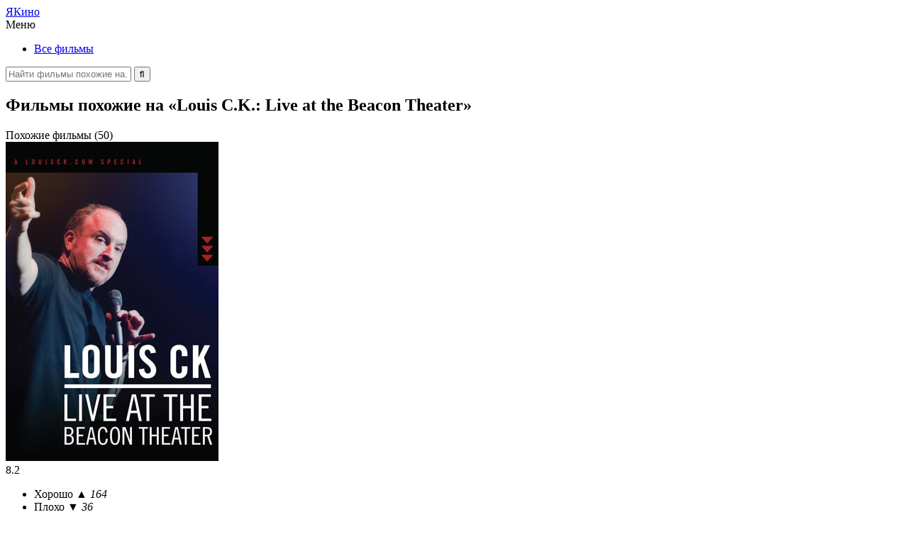

--- FILE ---
content_type: text/html; charset=UTF-8
request_url: https://yakino.ru/louis-c-k-live-at-the-beacon-theater-2011/
body_size: 8470
content:
<!DOCTYPE html><html lang="ru"><head><meta charset="UTF-8"><meta name="viewport" content="width=device-width, initial-scale=1.0"><link media="all" href="https://yakino.ru/wp-content/cache/autoptimize/css/autoptimize_38d83577de24eca2dc80de129da1a63d.css" rel="stylesheet" /><title>Louis C.K.: Live at the Beacon Theater (2011) — похожие фильмы</title><meta name="description" content="Подборка из 50 фильмов, которые похожи на «Louis C.K.: Live at the Beacon Theater». Выбери из списка интересный кинопроект с сюжетом, жанрами или актёрами, как в фильме «Louis C.K.: Live at the Beacon Theater»."><meta name="keywords" content="Louis C.K.: Live at the Beacon Theater, Louis C.K.: Live at the Beacon Theater, фильмы, похожие, наподобие, типа, подборка"><meta property="og:locale" content="ru_RU"><meta property="og:type" content="website"><meta property="og:title" content="Louis C.K.: Live at the Beacon Theater (2011) — похожие фильмы"><meta property="og:description" content="Подборка из 50 фильмов, которые похожи на «Louis C.K.: Live at the Beacon Theater». Выбери из списка интересный кинопроект с сюжетом, жанрами или актёрами, как в фильме «Louis C.K.: Live at the Beacon Theater»."><meta property="og:url" content="https://yakino.ru/louis-c-k-live-at-the-beacon-theater-2011/"><meta property="og:site_name" content="YaKino.ru"><meta property="og:image" content="https://yakino.ru/picture/louis-c-k-live-at-the-beacon-theater-2011.jpg"><meta name="twitter:card" content="summary"><meta name="twitter:title" content="Louis C.K.: Live at the Beacon Theater (2011) — похожие фильмы"><meta name="twitter:description" content="Подборка из 50 фильмов, которые похожи на «Louis C.K.: Live at the Beacon Theater». Выбери из списка интересный кинопроект с сюжетом, жанрами или актёрами, как в фильме «Louis C.K.: Live at the Beacon Theater»."><meta name="twitter:image" content="https://yakino.ru/picture/louis-c-k-live-at-the-beacon-theater-2011.jpg"><meta name="yandex-verification" content="676995232c18c51d"><meta name="google-site-verification" content="9zTGodUSFicoN50Ua3H_xi5eQS2OxSCLxnYnrvTb4mI"><link rel="canonical" href="https://yakino.ru/louis-c-k-live-at-the-beacon-theater-2011/"><link rel="shortcut icon" href="https://yakino.ru/wp-content/themes/yakino/favicon.ico"> <script src="//yastatic.net/es5-shims/0.0.2/es5-shims.min.js"></script> <script src="//yastatic.net/share2/share.js"></script> </head><body><header id="header"><div class="header_logo"> <a href="https://yakino.ru" title="На главную">Я<span>Кино</span></a></div><div class="header_wrap"><nav class="header_menu"><div> <span>Меню</span><ul><li class="i1"><a href="https://yakino.ru/genre/all/">Все фильмы</a></li></ul></div></nav><div class="header_search"><form method="get" action="/index.php"> <label> <input type="text" name="s" value="" placeholder="Найти фильмы похожие на..." autocomplete="off"> </label> <input type="submit" value="&#xf002" title="Отправить поисковый запрос"></form></div></div><div class="header_mobile"></div></header><div id="wrapper"><div id="content"><div class="content"><article class="content_movie" itemscope itemtype="https://schema.org/Movie"><div class="content_movie_title"><h1>Фильмы похожие на «Louis C.K.: Live at the Beacon Theater»</h1><div><span data-action="similar">Похожие фильмы (50)</span></div></div><div class="content_movie_metas"><div> <img src="https://yakino.ru/picture/louis-c-k-live-at-the-beacon-theater-2011.jpg" alt="Louis C.K.: Live at the Beacon Theater" title="Обложка фильма" itemprop="image"><div class="metas_rating" itemprop="aggregateRating" itemscope itemtype="http://schema.org/AggregateRating"><meta itemprop="worstRating" content="1"><meta itemprop="bestRating" content="10"><div title="Рейтинг фильма"> <span style="width: 82%;" itemprop="ratingValue">8.2</span></div><ul><li data-votes="yes" title="Советую посмотреть"><span>Хорошо <i>&#9650; 164</i></span></li><li data-votes="no" title="Не рекомендую"><span>Плохо <i>&#9660; 36</i></span></li></ul></div><div class="metas_datas"><ul><li class="i1">Премьера <span>10 декабря 2011</span></li><li class="i2">Язык <span>Английский</span></li><li class="i3">Время <span>01:02 / 62 мин</span></li><li class="i5">Бюджет <span>250 000 $</span></li><li class="i5">Сборы <span>1 000 000 $</span></li></ul></div></div></div><div class="content_movie_entry"><section><h2 itemprop="name">Louis C.K.: Live at the Beacon Theater</h2> <i>2011, Louis C.K.: Live at the Beacon Theater</i><p itemprop="description">Записано 10 ноября 2011 года как часть Нью-Йоркского комедийного фестиваля и доступно только для покупки онлайн, Louis C.K. В продолжение своего концертного фильма 2010 года «Веселый» публикуется новый материал, проницательно наблюдаемый и периодически оскверняющий материал. Он начинает с того, что делает свое собственное объявление «пожалуйста, выключите свой мобильный телефон», а также предупреждение не отправлять текст или твит во время шоу: «Просто живи своей жизнью», - спрашивает он. Говорит ли он об уникальном способе сдать прокатный автомобиль в аэропорту или рассказывает, почему мужчина в возрасте 40 лет не должен курить наркотики, это потрясающий, гуманный, доведенный до безумия крайний случай.</p><p>Жанры: <a href="https://yakino.ru/genre/all/comedy/" itemprop="genre">Комедия</a></p><h2>Смотреть трейлер онлайн</h2><div class="entry_trailer"> <iframe src="https://www.youtube.com/embed/FzHzlMneaeQ" allowfullscreen itemprop="video"></iframe></div><div class="entry_keywords"><ul class="dragscroll"><li><a href="https://yakino.ru/topic/komediya/"><span>Комедия</span></a></li></ul></div></section><div class="ya-share2" data-services="vkontakte,facebook,odnoklassniki,moimir,twitter,telegram" data-counter=""></div></div><div class="content_movie_people"><div><nav> <b>Актёры</b><ul><li><a href="https://yakino.ru/actor/lui-k-k/"><span>Луи К.К.</span></a></li></ul> <b>Режиссёры</b><ul><li><a href="https://yakino.ru/director/lui-k-k/"><span>Луи К.К.</span></a></li></ul></nav><nav> <b>Операторы</b><ul><li><a href="https://yakino.ru/operator/pol-kestner/"><span>Пол Кестнер</span></a></li></ul></nav></div></div></article></div><div class="content"><div class="content_similar"><article class="content_similar_title" itemscope itemtype="https://schema.org/Article"><h2 itemprop="name">Похожие фильмы</h2><p itemprop="description">Подборка включает 50 фильмов похожие на «Louis C.K.: Live at the Beacon Theater», которые упорядочены по степени похожести, составленной на основании множества критериев. Список содержит только самые интересные и подходящие кинофильмы, а их сюжет основан на схожих темах. Кроме того, в данной подборке можно найти кинопроекты с участием знаменитых актёров. Многие фильмы типа «Louis C.K.: Live at the Beacon Theater» сняты в жанрах комедия и вышли на экраны до 2011 года. Некоторые были выпущены позже, а в качестве оригинального языка используется английский.</p></article><div class="content_similar_block"><div class="content_similar_movie"><div class="movie_order">01</div><figure><img src="https://yakino.ru/wp-content/cache/thumb/83/91abf112206bb83_103x154.jpg" alt="Луи К.К .: Боже мой"></figure><div class="movie_rates"><div title="Степень похожести ~ 90%"><span style="width: 90%">90 %</span></div><ul><li> <span>Жанры</span> <small>1</small></li><li> <span>Сюжет</span> <small>1</small></li><li> <span>Актёры</span> <small>1</small></li><li> <span>Съёмка</span> <small>1</small></li></ul></div><div class="movie_entry"> <b><a href="https://yakino.ru/louis-c-k-oh-my-god-2013/">Луи К.К .: Боже мой (2013)</a></b> <i>Комедия</i> <span>8.1</span> <small data-remodal-target="movie" data-video="KEtAfAa67TY">Смотреть трейлер</small></div></div><div class="content_similar_movie"><div class="movie_order">02</div><figure><img src="https://yakino.ru/wp-content/cache/thumb/78/4c8dc5a579aaa78_103x154.jpg" alt="Луис С.К.: Потрёпанный"></figure><div class="movie_rates"><div title="Степень похожести ~ 90%"><span style="width: 90%">90 %</span></div><ul><li> <span>Жанры</span> <small>1</small></li><li> <span>Сюжет</span> <small>1</small></li><li> <span>Актёры</span> <small>1</small></li><li> <span>Съёмка</span> <small>1</small></li></ul></div><div class="movie_entry"> <b><a href="https://yakino.ru/louis-c-k-chewed-up-2008/">Луис С.К.: Потрёпанный (2008)</a></b> <i>Комедия</i> <span>8.4</span></div></div><div class="content_similar_movie"><div class="movie_order">03</div><figure><img src="https://yakino.ru/wp-content/cache/thumb/d9/a086c8735677ad9_103x154.jpg" alt="Луи С.К.: Вживую в Comedy Store"></figure><div class="movie_rates"><div title="Степень похожести ~ 90%"><span style="width: 90%">90 %</span></div><ul><li> <span>Жанры</span> <small>1</small></li><li> <span>Сюжет</span> <small>1</small></li><li> <span>Актёры</span> <small>1</small></li><li> <span>Съёмка</span> <small>1</small></li></ul></div><div class="movie_entry"> <b><a href="https://yakino.ru/louis-c-k-live-at-the-comedy-store-2015/">Луи С.К.: Вживую в Comedy Store (2015)</a></b> <i>Документальный, Комедия</i> <span>7.8</span> <small data-remodal-target="movie" data-video="2Lcng7xgOzE">Смотреть трейлер</small></div></div><div class="content_similar_movie"><div class="movie_order">04</div><figure><img src="https://yakino.ru/wp-content/cache/thumb/c8/ed6ba18b4ad79c8_103x154.jpg" alt="Луис С.К.: Уморительный"></figure><div class="movie_rates"><div title="Степень похожести ~ 90%"><span style="width: 90%">90 %</span></div><ul><li> <span>Жанры</span> <small>1</small></li><li> <span>Сюжет</span> <small>1</small></li><li> <span>Актёры</span> <small>1</small></li><li> <span>Съёмка</span> <small>1</small></li></ul></div><div class="movie_entry"> <b><a href="https://yakino.ru/louis-c-k-hilarious-2010/">Луис С.К.: Уморительный (2010)</a></b> <i>Комедия</i> <span>8.3</span> <small data-remodal-target="movie" data-video="PB2Wjz5LBnY">Смотреть трейлер</small></div></div><div class="content_similar_movie"><div class="movie_order">05</div><figure><img src="https://yakino.ru/wp-content/cache/thumb/8d/4124a1e52601b8d_103x154.jpg" alt="Луи К.К. 2017"></figure><div class="movie_rates"><div title="Степень похожести ~ 90%"><span style="width: 90%">90 %</span></div><ul><li> <span>Жанры</span> <small>1</small></li><li> <span>Сюжет</span> <small>1</small></li><li> <span>Актёры</span> <small>1</small></li><li> <span>Съёмка</span> <small>1</small></li></ul></div><div class="movie_entry"> <b><a href="https://yakino.ru/louis-c-k-2017-2017/">Луи К.К. 2017 (2017)</a></b> <i>Комедия</i> <span>7.5</span> <small data-remodal-target="movie" data-video="d1Fe3mInaTI">Смотреть трейлер</small></div></div><div class="content_similar_movie"><div class="movie_order">06</div><figure><img src="https://yakino.ru/wp-content/cache/thumb/40/92d4d408ddafa40_103x154.jpg" alt="Я люблю тебя, папочка"></figure><div class="movie_rates"><div title="Степень похожести ~ 68%"><span style="width: 68%">68 %</span></div><ul><li> <span>Жанры</span> <small>1</small></li><li> <span>Сюжет</span> <small>0</small></li><li> <span>Актёры</span> <small>1</small></li><li> <span>Съёмка</span> <small>1</small></li></ul></div><div class="movie_entry"> <b><a href="https://yakino.ru/i-love-you-daddy-2017/">Я люблю тебя, папочка (2017)</a></b> <i>Драма, Комедия</i> <span>6.3</span> <small data-remodal-target="movie" data-video="3-ymMZaGkH0">Смотреть трейлер</small></div></div><div class="content_similar_movie"><div class="movie_order">07</div><figure><img src="https://yakino.ru/wp-content/cache/thumb/84/87dfc3c754c2384_103x154.jpg" alt="Pootie Tang"></figure><div class="movie_rates"><div title="Степень похожести ~ 56%"><span style="width: 56%">56 %</span></div><ul><li> <span>Жанры</span> <small>1</small></li><li> <span>Сюжет</span> <small>0</small></li><li> <span>Актёры</span> <small>0</small></li><li> <span>Съёмка</span> <small>1</small></li></ul></div><div class="movie_entry"> <b><a href="https://yakino.ru/pootie-tang-2001/">Pootie Tang (2001)</a></b> <i>Боевик, Комедия</i> <span>5.4</span> <small data-remodal-target="movie" data-video="dpV2ULCb6WU">Смотреть трейлер</small></div></div><div class="content_similar_movie"><div class="movie_order">08</div><figure><img src="https://yakino.ru/wp-content/cache/thumb/4c/41e3759633b6b4c_103x154.jpg" alt="Али Вонг: Так себе жена"></figure><div class="movie_rates"><div title="Степень похожести ~ 51%"><span style="width: 51%">51 %</span></div><ul><li> <span>Жанры</span> <small>1</small></li><li> <span>Сюжет</span> <small>1</small></li><li> <span>Актёры</span> <small>0</small></li><li> <span>Съёмка</span> <small>0</small></li></ul></div><div class="movie_entry"> <b><a href="https://yakino.ru/ali-wong-hard-knock-wife-2018/">Али Вонг: Так себе жена (2018)</a></b> <i>Комедия</i> <span>6.9</span> <small data-remodal-target="movie" data-video="6bB_XlzERp4">Смотреть трейлер</small></div></div><div class="content_similar_movie"><div class="movie_order">09</div><figure><img src="https://yakino.ru/wp-content/cache/thumb/a8/89a00e9de4c44a8_103x154.jpg" alt="А вот и мистер Джордан"></figure><div class="movie_rates"><div title="Степень похожести ~ 51%"><span style="width: 51%">51 %</span></div><ul><li> <span>Жанры</span> <small>1</small></li><li> <span>Сюжет</span> <small>1</small></li><li> <span>Актёры</span> <small>0</small></li><li> <span>Съёмка</span> <small>0</small></li></ul></div><div class="movie_entry"> <b><a href="https://yakino.ru/here-comes-mr-jordan-1941/">А вот и мистер Джордан (1941)</a></b> <i>Комедия, Мелодрама, Фэнтези</i> <span>7.4</span> <small data-remodal-target="movie" data-video="N1LCj1Qkzak">Смотреть трейлер</small></div></div><div class="content_similar_movie"><div class="movie_order">10</div><figure><img src="https://yakino.ru/wp-content/cache/thumb/79/0ac9143f52a7479_103x154.jpg" alt="Эдди Иззард: Неповторимый"></figure><div class="movie_rates"><div title="Степень похожести ~ 51%"><span style="width: 51%">51 %</span></div><ul><li> <span>Жанры</span> <small>1</small></li><li> <span>Сюжет</span> <small>1</small></li><li> <span>Актёры</span> <small>0</small></li><li> <span>Съёмка</span> <small>0</small></li></ul></div><div class="movie_entry"> <b><a href="https://yakino.ru/eddie-izzard-unrepeatable-1994/">Эдди Иззард: Неповторимый (1994)</a></b> <i>Комедия</i> <span>7.7</span></div></div><div class="content_similar_movie"><div class="movie_order">11</div><figure><img src="https://yakino.ru/wp-content/cache/thumb/5a/ff230f17b304d5a_103x154.jpg" alt="Сара Сильверман: Иисус волшебен"></figure><div class="movie_rates"><div title="Степень похожести ~ 51%"><span style="width: 51%">51 %</span></div><ul><li> <span>Жанры</span> <small>1</small></li><li> <span>Сюжет</span> <small>1</small></li><li> <span>Актёры</span> <small>0</small></li><li> <span>Съёмка</span> <small>0</small></li></ul></div><div class="movie_entry"> <b><a href="https://yakino.ru/sarah-silverman-jesus-is-magic-2005/">Сара Сильверман: Иисус волшебен (2005)</a></b> <i>Комедия</i> <span>6.9</span></div></div><div class="content_similar_movie"><div class="movie_order">12</div><figure><img src="https://yakino.ru/wp-content/cache/thumb/d2/87793cb38d04dd2_103x154.jpg" alt="Грег Дэвис: Ты великолепный зверь"></figure><div class="movie_rates"><div title="Степень похожести ~ 51%"><span style="width: 51%">51 %</span></div><ul><li> <span>Жанры</span> <small>1</small></li><li> <span>Сюжет</span> <small>1</small></li><li> <span>Актёры</span> <small>0</small></li><li> <span>Съёмка</span> <small>0</small></li></ul></div><div class="movie_entry"> <b><a href="https://yakino.ru/greg-davies-you-magnificent-beast-2018/">Грег Дэвис: Ты великолепный зверь (2018)</a></b> <i>Комедия</i> <span>7.6</span></div></div><div class="content_similar_movie"><div class="movie_order">13</div><figure><img src="https://yakino.ru/wp-content/cache/thumb/22/b6cffba83a12022_103x154.jpg" alt="Джефф Данхэм: Особый рождественский особенный подарок Джеффа Данхэма"></figure><div class="movie_rates"><div title="Степень похожести ~ 51%"><span style="width: 51%">51 %</span></div><ul><li> <span>Жанры</span> <small>1</small></li><li> <span>Сюжет</span> <small>1</small></li><li> <span>Актёры</span> <small>0</small></li><li> <span>Съёмка</span> <small>0</small></li></ul></div><div class="movie_entry"> <b><a href="https://yakino.ru/jeff-dunham-jeff-dunhams-very-special-christmas-special-2008/">Джефф Данхэм: Особый рождественский особенный подарок Джеффа Данхэма (2008)</a></b> <i>Комедия</i> <span>7.4</span></div></div><div class="content_similar_movie"><div class="movie_order">14</div><figure><img src="https://yakino.ru/wp-content/cache/thumb/66/c49f38c386bdf66_103x154.jpg" alt="Дэйв Шаппель: Эпоха Спина"></figure><div class="movie_rates"><div title="Степень похожести ~ 51%"><span style="width: 51%">51 %</span></div><ul><li> <span>Жанры</span> <small>1</small></li><li> <span>Сюжет</span> <small>1</small></li><li> <span>Актёры</span> <small>0</small></li><li> <span>Съёмка</span> <small>0</small></li></ul></div><div class="movie_entry"> <b><a href="https://yakino.ru/dave-chappelle-the-age-of-spin-2017/">Дэйв Шаппель: Эпоха Спина (2017)</a></b> <i>Комедия</i> <span>8.4</span> <small data-remodal-target="movie" data-video="0TRqE7rmi3g">Смотреть трейлер</small></div></div><div class="content_similar_movie"><div class="movie_order">15</div><figure><img src="https://yakino.ru/wp-content/cache/thumb/f6/bb5cf68115e04f6_103x154.jpg" alt="Билл Берр: Мне жаль, что ты так чувствуешь"></figure><div class="movie_rates"><div title="Степень похожести ~ 51%"><span style="width: 51%">51 %</span></div><ul><li> <span>Жанры</span> <small>1</small></li><li> <span>Сюжет</span> <small>1</small></li><li> <span>Актёры</span> <small>0</small></li><li> <span>Съёмка</span> <small>0</small></li></ul></div><div class="movie_entry"> <b><a href="https://yakino.ru/bill-burr-im-sorry-you-feel-that-way-2014/">Билл Берр: Мне жаль, что ты так чувствуешь (2014)</a></b> <i>Комедия</i> <span>8.3</span> <small data-remodal-target="movie" data-video="eGC1cUyYXHo">Смотреть трейлер</small></div></div><div class="content_similar_movie"><div class="movie_order">16</div><figure><img src="https://yakino.ru/wp-content/cache/thumb/f9/939ece40e7b2bf9_103x154.jpg" alt="Дэйв Шаппель: Откровение птиц"></figure><div class="movie_rates"><div title="Степень похожести ~ 51%"><span style="width: 51%">51 %</span></div><ul><li> <span>Жанры</span> <small>1</small></li><li> <span>Сюжет</span> <small>1</small></li><li> <span>Актёры</span> <small>0</small></li><li> <span>Съёмка</span> <small>0</small></li></ul></div><div class="movie_entry"> <b><a href="https://yakino.ru/dave-chappelle-the-bird-revelation-2017/">Дэйв Шаппель: Откровение птиц (2017)</a></b> <i>Комедия</i> <span>8.2</span> <small data-remodal-target="movie" data-video="r6TlioPZElk">Смотреть трейлер</small></div></div><div class="content_similar_movie"><div class="movie_order">17</div><figure><img src="https://yakino.ru/wp-content/cache/thumb/d7/952916ca84417d7_103x154.jpg" alt="Кевин Харт: Дайте объяснить"></figure><div class="movie_rates"><div title="Степень похожести ~ 51%"><span style="width: 51%">51 %</span></div><ul><li> <span>Жанры</span> <small>1</small></li><li> <span>Сюжет</span> <small>1</small></li><li> <span>Актёры</span> <small>0</small></li><li> <span>Съёмка</span> <small>0</small></li></ul></div><div class="movie_entry"> <b><a href="https://yakino.ru/kevin-hart-let-me-explain-2013/">Кевин Харт: Дайте объяснить (2013)</a></b> <i>Документальный, Комедия</i> <span>7.3</span> <small data-remodal-target="movie" data-video="uX0N972soEg">Смотреть трейлер</small></div></div><div class="content_similar_movie"><div class="movie_order">18</div><figure><img src="https://yakino.ru/wp-content/cache/thumb/66/cf3ab6683ca1966_103x154.jpg" alt="Невеста Бадринатха"></figure><div class="movie_rates"><div title="Степень похожести ~ 51%"><span style="width: 51%">51 %</span></div><ul><li> <span>Жанры</span> <small>1</small></li><li> <span>Сюжет</span> <small>1</small></li><li> <span>Актёры</span> <small>0</small></li><li> <span>Съёмка</span> <small>0</small></li></ul></div><div class="movie_entry"> <b><a href="https://yakino.ru/badrinath-ki-dulhania-2017/">Невеста Бадринатха (2017)</a></b> <i>Драма, Комедия, Мелодрама</i> <span>7.0</span> <small data-remodal-target="movie" data-video="ztX-iGlZ_Ug">Смотреть трейлер</small></div></div><div class="content_similar_movie"><div class="movie_order">19</div><figure><img src="https://yakino.ru/wp-content/cache/thumb/f1/789560e17dbd6f1_103x154.jpg" alt="Майк Бирбиглия: Парень моей девушки"></figure><div class="movie_rates"><div title="Степень похожести ~ 51%"><span style="width: 51%">51 %</span></div><ul><li> <span>Жанры</span> <small>1</small></li><li> <span>Сюжет</span> <small>1</small></li><li> <span>Актёры</span> <small>0</small></li><li> <span>Съёмка</span> <small>0</small></li></ul></div><div class="movie_entry"> <b><a href="https://yakino.ru/mike-birbiglia-my-girlfriends-boyfriend-2013/">Майк Бирбиглия: Парень моей девушки (2013)</a></b> <i>Драма, Комедия</i> <span>8.0</span></div></div><div class="content_similar_movie"><div class="movie_order">20</div><figure><img src="https://yakino.ru/wp-content/cache/thumb/0f/74689691fd3bf0f_103x154.jpg" alt="Крис Рок: убить посланника"></figure><div class="movie_rates"><div title="Степень похожести ~ 51%"><span style="width: 51%">51 %</span></div><ul><li> <span>Жанры</span> <small>1</small></li><li> <span>Сюжет</span> <small>1</small></li><li> <span>Актёры</span> <small>0</small></li><li> <span>Съёмка</span> <small>0</small></li></ul></div><div class="movie_entry"> <b><a href="https://yakino.ru/chris-rock-kill-the-messenger-2008/">Крис Рок: убить посланника (2008)</a></b> <i>Комедия, Телешоу</i> <span>8.0</span> <small data-remodal-target="movie" data-video="Doc0H6mZlUI">Смотреть трейлер</small></div></div><div class="content_similar_movie"><div class="movie_order">21</div><figure><img src="https://yakino.ru/wp-content/cache/thumb/02/7cde000b0c59902_103x154.jpg" alt="Эллен ДеДженерес: Уважаемая"></figure><div class="movie_rates"><div title="Степень похожести ~ 51%"><span style="width: 51%">51 %</span></div><ul><li> <span>Жанры</span> <small>1</small></li><li> <span>Сюжет</span> <small>1</small></li><li> <span>Актёры</span> <small>0</small></li><li> <span>Съёмка</span> <small>0</small></li></ul></div><div class="movie_entry"> <b><a href="https://yakino.ru/ellen-degeneres-relatable-2018/">Эллен ДеДженерес: Уважаемая (2018)</a></b> <i>Комедия</i> <span>7.5</span> <small data-remodal-target="movie" data-video="bWJvNd9JMlU">Смотреть трейлер</small></div></div><div class="content_similar_movie"><div class="movie_order">22</div><figure><img src="https://yakino.ru/wp-content/cache/thumb/a4/e937aa732e712a4_103x154.jpg" alt="Джим Джеффрис: Голый"></figure><div class="movie_rates"><div title="Степень похожести ~ 51%"><span style="width: 51%">51 %</span></div><ul><li> <span>Жанры</span> <small>1</small></li><li> <span>Сюжет</span> <small>1</small></li><li> <span>Актёры</span> <small>0</small></li><li> <span>Съёмка</span> <small>0</small></li></ul></div><div class="movie_entry"> <b><a href="https://yakino.ru/jim-jefferies-bare-2014/">Джим Джеффрис: Голый (2014)</a></b> <i>Комедия</i> <span>8.1</span> <small data-remodal-target="movie" data-video="o_lM68xXLvo">Смотреть трейлер</small></div></div><div class="content_similar_movie"><div class="movie_order">23</div><figure><img src="https://yakino.ru/wp-content/cache/thumb/cb/f15c411c33e89cb_103x154.jpg" alt="Дэйв Шаппель: Убей их нежно"></figure><div class="movie_rates"><div title="Степень похожести ~ 51%"><span style="width: 51%">51 %</span></div><ul><li> <span>Жанры</span> <small>1</small></li><li> <span>Сюжет</span> <small>1</small></li><li> <span>Актёры</span> <small>0</small></li><li> <span>Съёмка</span> <small>0</small></li></ul></div><div class="movie_entry"> <b><a href="https://yakino.ru/dave-chappelle-killin-them-softly-2000/">Дэйв Шаппель: Убей их нежно (2000)</a></b> <i>Документальный, Комедия</i> <span>8.9</span></div></div><div class="content_similar_movie"><div class="movie_order">24</div><figure><img src="https://yakino.ru/wp-content/cache/thumb/22/c55ab2ee7c16322_103x154.jpg" alt="Малати ди Сессо"></figure><div class="movie_rates"><div title="Степень похожести ~ 51%"><span style="width: 51%">51 %</span></div><ul><li> <span>Жанры</span> <small>1</small></li><li> <span>Сюжет</span> <small>1</small></li><li> <span>Актёры</span> <small>0</small></li><li> <span>Съёмка</span> <small>0</small></li></ul></div><div class="movie_entry"> <b><a href="https://yakino.ru/malati-di-sesso-2018/">Малати ди Сессо (2018)</a></b> <i>Комедия</i> <span>4.8</span></div></div><div class="content_similar_movie"><div class="movie_order">25</div><figure><img src="https://yakino.ru/wp-content/cache/thumb/de/cb4c687ae2203de_103x154.jpg" alt="Отвали!"></figure><div class="movie_rates"><div title="Степень похожести ~ 51%"><span style="width: 51%">51 %</span></div><ul><li> <span>Жанры</span> <small>1</small></li><li> <span>Сюжет</span> <small>1</small></li><li> <span>Актёры</span> <small>0</small></li><li> <span>Съёмка</span> <small>0</small></li></ul></div><div class="movie_entry"> <b><a href="https://yakino.ru/cops-robbersons-1994/">Отвали! (1994)</a></b> <i>Комедия, Криминал, Семейный, Триллер</i> <span>5.6</span> <small data-remodal-target="movie" data-video="WtEYTu8vxoA">Смотреть трейлер</small></div></div><div class="content_similar_movie"><div class="movie_order">26</div><figure><img src="https://yakino.ru/wp-content/cache/thumb/07/a962d4cb7b80907_103x154.jpg" alt="Джефф Данхэм: Искра Безумия"></figure><div class="movie_rates"><div title="Степень похожести ~ 51%"><span style="width: 51%">51 %</span></div><ul><li> <span>Жанры</span> <small>1</small></li><li> <span>Сюжет</span> <small>1</small></li><li> <span>Актёры</span> <small>0</small></li><li> <span>Съёмка</span> <small>0</small></li></ul></div><div class="movie_entry"> <b><a href="https://yakino.ru/jeff-dunham-spark-of-insanity-2007/">Джефф Данхэм: Искра Безумия (2007)</a></b> <i>Комедия</i> <span>6.8</span></div></div><div class="content_similar_movie"><div class="movie_order">27</div><figure><img src="https://yakino.ru/wp-content/cache/thumb/1b/76945d9dc9d071b_103x154.jpg" alt="Билл Берр: Вы, люди, все одинаковы"></figure><div class="movie_rates"><div title="Степень похожести ~ 51%"><span style="width: 51%">51 %</span></div><ul><li> <span>Жанры</span> <small>1</small></li><li> <span>Сюжет</span> <small>1</small></li><li> <span>Актёры</span> <small>0</small></li><li> <span>Съёмка</span> <small>0</small></li></ul></div><div class="movie_entry"> <b><a href="https://yakino.ru/bill-burr-you-people-are-all-the-same-2012/">Билл Берр: Вы, люди, все одинаковы (2012)</a></b> <i>Комедия</i> <span>8.4</span></div></div><div class="content_similar_movie"><div class="movie_order">28</div><figure><img src="https://yakino.ru/wp-content/cache/thumb/86/aaad2447453ef86_103x154.jpg" alt="Джон Мулэйни: Превосходный ребёнок в Радио-сити"></figure><div class="movie_rates"><div title="Степень похожести ~ 51%"><span style="width: 51%">51 %</span></div><ul><li> <span>Жанры</span> <small>1</small></li><li> <span>Сюжет</span> <small>1</small></li><li> <span>Актёры</span> <small>0</small></li><li> <span>Съёмка</span> <small>0</small></li></ul></div><div class="movie_entry"> <b><a href="https://yakino.ru/john-mulaney-kid-gorgeous-at-radio-city-2018/">Джон Мулэйни: Превосходный ребёнок в Радио-сити (2018)</a></b> <i>Комедия</i> <span>8.5</span></div></div><div class="content_similar_movie"><div class="movie_order">29</div><figure><img src="https://yakino.ru/wp-content/cache/thumb/85/a43f57648429685_103x154.jpg" alt="Сет Роген Веселье для Милосердия"></figure><div class="movie_rates"><div title="Степень похожести ~ 51%"><span style="width: 51%">51 %</span></div><ul><li> <span>Жанры</span> <small>1</small></li><li> <span>Сюжет</span> <small>1</small></li><li> <span>Актёры</span> <small>0</small></li><li> <span>Съёмка</span> <small>0</small></li></ul></div><div class="movie_entry"> <b><a href="https://yakino.ru/seth-rogens-hilarity-for-charity-2018/">Сет Роген Веселье для Милосердия (2018)</a></b> <i>Комедия</i> <span>5.5</span> <small data-remodal-target="movie" data-video="idu_LCBxjQo">Смотреть трейлер</small></div></div><div class="content_similar_movie"><div class="movie_order">30</div><figure><img src="https://yakino.ru/wp-content/cache/thumb/f8/064d4a47896c1f8_103x154.jpg" alt="Эдди Мёрфи. Околесица"></figure><div class="movie_rates"><div title="Степень похожести ~ 51%"><span style="width: 51%">51 %</span></div><ul><li> <span>Жанры</span> <small>1</small></li><li> <span>Сюжет</span> <small>1</small></li><li> <span>Актёры</span> <small>0</small></li><li> <span>Съёмка</span> <small>0</small></li></ul></div><div class="movie_entry"> <b><a href="https://yakino.ru/eddie-murphy-delirious-1983/">Эдди Мёрфи. Околесица (1983)</a></b> <i>Комедия</i> <span>8.2</span> <small data-remodal-target="movie" data-video="XhHgYnAZGpI">Смотреть трейлер</small></div></div><div class="content_similar_movie"><div class="movie_order">31</div><figure><img src="https://yakino.ru/wp-content/cache/thumb/97/069fac995beac97_103x154.jpg" alt="Паттон Освальт: Говоря за хлопки"></figure><div class="movie_rates"><div title="Степень похожести ~ 51%"><span style="width: 51%">51 %</span></div><ul><li> <span>Жанры</span> <small>1</small></li><li> <span>Сюжет</span> <small>1</small></li><li> <span>Актёры</span> <small>0</small></li><li> <span>Съёмка</span> <small>0</small></li></ul></div><div class="movie_entry"> <b><a href="https://yakino.ru/patton-oswalt-talking-for-clapping-2016/">Паттон Освальт: Говоря за хлопки (2016)</a></b> <i>Комедия</i> <span>7.2</span> <small data-remodal-target="movie" data-video="Fl1NRju93Qs">Смотреть трейлер</small></div></div><div class="content_similar_movie"><div class="movie_order">32</div><figure><img src="https://yakino.ru/wp-content/cache/thumb/50/728d2d719f55a50_103x154.jpg" alt="Света нет, но счётчик крутится"></figure><div class="movie_rates"><div title="Степень похожести ~ 51%"><span style="width: 51%">51 %</span></div><ul><li> <span>Жанры</span> <small>1</small></li><li> <span>Сюжет</span> <small>1</small></li><li> <span>Актёры</span> <small>0</small></li><li> <span>Съёмка</span> <small>0</small></li></ul></div><div class="movie_entry"> <b><a href="https://yakino.ru/batti-gul-meter-chalu-2018/">Света нет, но счётчик крутится (2018)</a></b> <i>Драма, Комедия</i> <span>5.6</span> <small data-remodal-target="movie" data-video="BoLTSoVPzQ0">Смотреть трейлер</small></div></div><div class="content_similar_movie"><div class="movie_order">33</div><figure><img src="https://yakino.ru/wp-content/cache/thumb/13/6d473a32ede3113_103x154.jpg" alt="Джим Джефферис: Клянусь Богом"></figure><div class="movie_rates"><div title="Степень похожести ~ 51%"><span style="width: 51%">51 %</span></div><ul><li> <span>Жанры</span> <small>1</small></li><li> <span>Сюжет</span> <small>1</small></li><li> <span>Актёры</span> <small>0</small></li><li> <span>Съёмка</span> <small>0</small></li></ul></div><div class="movie_entry"> <b><a href="https://yakino.ru/jim-jefferies-i-swear-to-god-2009/">Джим Джефферис: Клянусь Богом (2009)</a></b> <i>Комедия</i> <span>7.6</span></div></div><div class="content_similar_movie"><div class="movie_order">34</div><figure><img src="https://yakino.ru/wp-content/cache/thumb/70/b298d9beb1a7c70_103x154.jpg" alt="Саймон Амстелл: онемел — живи на BBC"></figure><div class="movie_rates"><div title="Степень похожести ~ 51%"><span style="width: 51%">51 %</span></div><ul><li> <span>Жанры</span> <small>1</small></li><li> <span>Сюжет</span> <small>1</small></li><li> <span>Актёры</span> <small>0</small></li><li> <span>Съёмка</span> <small>0</small></li></ul></div><div class="movie_entry"> <b><a href="https://yakino.ru/simon-amstell-numb-live-at-the-bbc-2012/">Саймон Амстелл: онемел — живи на BBC (2012)</a></b> <i>Комедия</i> <span>7.3</span></div></div><div class="content_similar_movie"><div class="movie_order">35</div><figure><img src="https://yakino.ru/wp-content/cache/thumb/a3/3d00ff8f2867ba3_103x154.jpg" alt="Джим Джефферис: Так и живём"></figure><div class="movie_rates"><div title="Степень похожести ~ 51%"><span style="width: 51%">51 %</span></div><ul><li> <span>Жанры</span> <small>1</small></li><li> <span>Сюжет</span> <small>1</small></li><li> <span>Актёры</span> <small>0</small></li><li> <span>Съёмка</span> <small>0</small></li></ul></div><div class="movie_entry"> <b><a href="https://yakino.ru/jim-jefferies-this-is-me-now-2018/">Джим Джефферис: Так и живём (2018)</a></b> <i>Комедия</i> <span>7.4</span> <small data-remodal-target="movie" data-video="pwLZSyIRuAc">Смотреть трейлер</small></div></div><div class="content_similar_movie"><div class="movie_order">36</div><figure><img src="https://yakino.ru/wp-content/cache/thumb/74/7a55eea92fa6a74_103x154.jpg" alt="Пунт Ведро"></figure><div class="movie_rates"><div title="Степень похожести ~ 51%"><span style="width: 51%">51 %</span></div><ul><li> <span>Жанры</span> <small>1</small></li><li> <span>Сюжет</span> <small>1</small></li><li> <span>Актёры</span> <small>0</small></li><li> <span>Съёмка</span> <small>0</small></li></ul></div><div class="movie_entry"> <b><a href="https://yakino.ru/punt-the-bucket-2019/">Пунт Ведро (2019)</a></b> <i>Драма, Комедия</i> <span>4.0</span></div></div><div class="content_similar_movie"><div class="movie_order">37</div><figure><img src="https://yakino.ru/wp-content/cache/thumb/d6/40ed8823f485cd6_103x154.jpg" alt="Ханна Гэдсби: Нанэтт"></figure><div class="movie_rates"><div title="Степень похожести ~ 51%"><span style="width: 51%">51 %</span></div><ul><li> <span>Жанры</span> <small>1</small></li><li> <span>Сюжет</span> <small>1</small></li><li> <span>Актёры</span> <small>0</small></li><li> <span>Съёмка</span> <small>0</small></li></ul></div><div class="movie_entry"> <b><a href="https://yakino.ru/hannah-gadsby-nanette-2018/">Ханна Гэдсби: Нанэтт (2018)</a></b> <i>Комедия</i> <span>8.5</span> <small data-remodal-target="movie" data-video="5aE29fiatQ0">Смотреть трейлер</small></div></div><div class="content_similar_movie"><div class="movie_order">38</div><figure><img src="https://yakino.ru/wp-content/cache/thumb/05/df96b34a6b65805_103x154.jpg" alt="Крис Рок: Бубен"></figure><div class="movie_rates"><div title="Степень похожести ~ 51%"><span style="width: 51%">51 %</span></div><ul><li> <span>Жанры</span> <small>1</small></li><li> <span>Сюжет</span> <small>1</small></li><li> <span>Актёры</span> <small>0</small></li><li> <span>Съёмка</span> <small>0</small></li></ul></div><div class="movie_entry"> <b><a href="https://yakino.ru/chris-rock-tamborine-2018/">Крис Рок: Бубен (2018)</a></b> <i>Комедия, Телешоу</i> <span>6.8</span> <small data-remodal-target="movie" data-video="Iz46th3HSMU">Смотреть трейлер</small></div></div><div class="content_similar_movie"><div class="movie_order">39</div><figure><img src="https://yakino.ru/wp-content/cache/thumb/1b/55a5690c7a13f1b_103x154.jpg" alt="Адам Сэндлер: 100% свежий"></figure><div class="movie_rates"><div title="Степень похожести ~ 51%"><span style="width: 51%">51 %</span></div><ul><li> <span>Жанры</span> <small>1</small></li><li> <span>Сюжет</span> <small>1</small></li><li> <span>Актёры</span> <small>0</small></li><li> <span>Съёмка</span> <small>0</small></li></ul></div><div class="movie_entry"> <b><a href="https://yakino.ru/adam-sandler-100-fresh-2018/">Адам Сэндлер: 100% свежий (2018)</a></b> <i>Комедия, Музыка, Телешоу</i> <span>7.8</span> <small data-remodal-target="movie" data-video="gRycjPiqiNg">Смотреть трейлер</small></div></div><div class="content_similar_movie"><div class="movie_order">40</div><figure><img src="https://yakino.ru/wp-content/cache/thumb/1e/df6fe0a3b084f1e_103x154.jpg" alt="Всех за борт"></figure><div class="movie_rates"><div title="Степень похожести ~ 51%"><span style="width: 51%">51 %</span></div><ul><li> <span>Жанры</span> <small>1</small></li><li> <span>Сюжет</span> <small>1</small></li><li> <span>Актёры</span> <small>0</small></li><li> <span>Съёмка</span> <small>0</small></li></ul></div><div class="movie_entry"> <b><a href="https://yakino.ru/going-overboard-1989/">Всех за борт (1989)</a></b> <i>Комедия</i> <span>4.0</span> <small data-remodal-target="movie" data-video="MKNZqnJ0hzU">Смотреть трейлер</small></div></div><div class="content_similar_movie"><div class="movie_order">41</div><figure><img src="https://yakino.ru/wp-content/cache/thumb/ae/e4c6e276236ceae_103x154.jpg" alt="Gad Gone Wild"></figure><div class="movie_rates"><div title="Степень похожести ~ 51%"><span style="width: 51%">51 %</span></div><ul><li> <span>Жанры</span> <small>1</small></li><li> <span>Сюжет</span> <small>1</small></li><li> <span>Актёры</span> <small>0</small></li><li> <span>Съёмка</span> <small>0</small></li></ul></div><div class="movie_entry"> <b><a href="https://yakino.ru/gad-gone-wild-2017/">Gad Gone Wild (2017)</a></b> <i>Комедия</i> <span>7.3</span> <small data-remodal-target="movie" data-video="tIgwVkjLaqE">Смотреть трейлер</small></div></div><div class="content_similar_movie"><div class="movie_order">42</div><figure><img src="https://yakino.ru/wp-content/cache/thumb/ff/e1a4d87cca556ff_103x154.jpg" alt="Кевин Харт: Безответственный"></figure><div class="movie_rates"><div title="Степень похожести ~ 51%"><span style="width: 51%">51 %</span></div><ul><li> <span>Жанры</span> <small>1</small></li><li> <span>Сюжет</span> <small>1</small></li><li> <span>Актёры</span> <small>0</small></li><li> <span>Съёмка</span> <small>0</small></li></ul></div><div class="movie_entry"> <b><a href="https://yakino.ru/kevin-hart-irresponsible-2019/">Кевин Харт: Безответственный (2019)</a></b> <i>Комедия</i> <span>7.2</span> <small data-remodal-target="movie" data-video="HlHg8aUCmtw">Смотреть трейлер</small></div></div><div class="content_similar_movie"><div class="movie_order">43</div><figure><img src="https://yakino.ru/wp-content/cache/thumb/11/e0557377f95ae11_103x154.jpg" alt="Эми Шумер: Специальная Кожа"></figure><div class="movie_rates"><div title="Степень похожести ~ 51%"><span style="width: 51%">51 %</span></div><ul><li> <span>Жанры</span> <small>1</small></li><li> <span>Сюжет</span> <small>1</small></li><li> <span>Актёры</span> <small>0</small></li><li> <span>Съёмка</span> <small>0</small></li></ul></div><div class="movie_entry"> <b><a href="https://yakino.ru/amy-schumer-the-leather-special-2017/">Эми Шумер: Специальная Кожа (2017)</a></b> <i>Комедия</i> <span>4.6</span> <small data-remodal-target="movie" data-video="Ux-x1GnUuqY">Смотреть трейлер</small></div></div><div class="content_similar_movie"><div class="movie_order">44</div><figure><img src="https://yakino.ru/wp-content/cache/thumb/08/ae953af70663a08_103x154.jpg" alt="Катт Уильямс: Великая Америка"></figure><div class="movie_rates"><div title="Степень похожести ~ 51%"><span style="width: 51%">51 %</span></div><ul><li> <span>Жанры</span> <small>1</small></li><li> <span>Сюжет</span> <small>1</small></li><li> <span>Актёры</span> <small>0</small></li><li> <span>Съёмка</span> <small>0</small></li></ul></div><div class="movie_entry"> <b><a href="https://yakino.ru/katt-williams-great-america-2018/">Катт Уильямс: Великая Америка (2018)</a></b> <i>Комедия</i> <span>5.8</span> <small data-remodal-target="movie" data-video="W9lXBUlgbvI">Смотреть трейлер</small></div></div><div class="content_similar_movie"><div class="movie_order">45</div><figure><img src="https://yakino.ru/wp-content/cache/thumb/a4/8c2d96b1f728ca4_103x154.jpg" alt="Крис Рок: никогда не пугался"></figure><div class="movie_rates"><div title="Степень похожести ~ 51%"><span style="width: 51%">51 %</span></div><ul><li> <span>Жанры</span> <small>1</small></li><li> <span>Сюжет</span> <small>1</small></li><li> <span>Актёры</span> <small>0</small></li><li> <span>Съёмка</span> <small>0</small></li></ul></div><div class="movie_entry"> <b><a href="https://yakino.ru/chris-rock-never-scared-2004/">Крис Рок: никогда не пугался (2004)</a></b> <i>Комедия</i> <span>7.9</span></div></div><div class="content_similar_movie"><div class="movie_order">46</div><figure><img src="https://yakino.ru/wp-content/cache/thumb/74/0d70594cd841a74_103x154.jpg" alt="Комик"></figure><div class="movie_rates"><div title="Степень похожести ~ 51%"><span style="width: 51%">51 %</span></div><ul><li> <span>Жанры</span> <small>1</small></li><li> <span>Сюжет</span> <small>1</small></li><li> <span>Актёры</span> <small>0</small></li><li> <span>Съёмка</span> <small>0</small></li></ul></div><div class="movie_entry"> <b><a href="https://yakino.ru/comedian-2002/">Комик (2002)</a></b> <i>Документальный, Комедия</i> <span>7.0</span></div></div><div class="content_similar_movie"><div class="movie_order">47</div><figure><img src="https://yakino.ru/wp-content/cache/thumb/9b/8b288bcfb410f9b_103x154.jpg" alt="Мария Бэмфорд: Специальный Специальный Специальный!"></figure><div class="movie_rates"><div title="Степень похожести ~ 51%"><span style="width: 51%">51 %</span></div><ul><li> <span>Жанры</span> <small>1</small></li><li> <span>Сюжет</span> <small>1</small></li><li> <span>Актёры</span> <small>0</small></li><li> <span>Съёмка</span> <small>0</small></li></ul></div><div class="movie_entry"> <b><a href="https://yakino.ru/maria-bamford-the-special-special-special-2012/">Мария Бэмфорд: Специальный Специальный Специальный! (2012)</a></b> <i>Комедия</i> <span>7.0</span></div></div><div class="content_similar_movie"><div class="movie_order">48</div><figure><img src="https://yakino.ru/wp-content/cache/thumb/b6/29130f92543c0b6_103x154.jpg" alt="Берт Крейшер: Тайное время"></figure><div class="movie_rates"><div title="Степень похожести ~ 51%"><span style="width: 51%">51 %</span></div><ul><li> <span>Жанры</span> <small>1</small></li><li> <span>Сюжет</span> <small>1</small></li><li> <span>Актёры</span> <small>0</small></li><li> <span>Съёмка</span> <small>0</small></li></ul></div><div class="movie_entry"> <b><a href="https://yakino.ru/bert-kreischer-secret-time-2018/">Берт Крейшер: Тайное время (2018)</a></b> <i>Комедия</i> <span>7.5</span> <small data-remodal-target="movie" data-video="7q4PLdoy3n8">Смотреть трейлер</small></div></div><div class="content_similar_movie"><div class="movie_order">49</div><figure><img src="https://yakino.ru/wp-content/cache/thumb/8a/ef1c0837be7a08a_103x154.jpg" alt="Дарить счастье"></figure><div class="movie_rates"><div title="Степень похожести ~ 51%"><span style="width: 51%">51 %</span></div><ul><li> <span>Жанры</span> <small>1</small></li><li> <span>Сюжет</span> <small>1</small></li><li> <span>Актёры</span> <small>0</small></li><li> <span>Съёмка</span> <small>0</small></li></ul></div><div class="movie_entry"> <b><a href="https://yakino.ru/bo-burnham-make-happy-2016/">Дарить счастье (2016)</a></b> <i>Комедия, Музыка</i> <span>8.6</span> <small data-remodal-target="movie" data-video="TXBbLRRGxMc">Смотреть трейлер</small></div></div><div class="content_similar_movie"><div class="movie_order">50</div><figure><img src="https://yakino.ru/wp-content/cache/thumb/09/34fa5ee977c7009_103x154.jpg" alt="Джон Мулани: Новое в городе"></figure><div class="movie_rates"><div title="Степень похожести ~ 51%"><span style="width: 51%">51 %</span></div><ul><li> <span>Жанры</span> <small>1</small></li><li> <span>Сюжет</span> <small>1</small></li><li> <span>Актёры</span> <small>0</small></li><li> <span>Съёмка</span> <small>0</small></li></ul></div><div class="movie_entry"> <b><a href="https://yakino.ru/john-mulaney-new-in-town-2012/">Джон Мулани: Новое в городе (2012)</a></b> <i>Комедия</i> <span>8.8</span> <small data-remodal-target="movie" data-video="vKaijlTs2Ns">Смотреть трейлер</small></div></div></div></div></div><div class="remodal" role="dialog" data-remodal-id="movie"><div class="remodal_movie"></div> <span data-remodal-action="cancel" title="Закрыть окно"></span></div></div><footer id="footer"><div class="footer_share"><div class="ya-share2" data-services="vkontakte,facebook,odnoklassniki,moimir,twitter,telegram" data-counter=""></div> <span>Нашли интересный фильм?</span> <small>Поделитесь этой страницей с друзьями!</small></div><div class="footer_copy"> <span>&copy; 2019, YaKino.ru — сервис поиска фильмов.</span><div><small data-action="intop">Наверх</small></div></div></footer></div>  <script>(function(m,e,t,r,i,k,a){m[i]=m[i]||function(){(m[i].a=m[i].a||[]).push(arguments)};m[i].l=1*new Date();k=e.createElement(t),a=e.getElementsByTagName(t)[0],k.async=1,k.src=r,a.parentNode.insertBefore(k,a)})
(window,document,"script","https://mc.yandex.ru/metrika/tag.js","ym");ym(54085672,"init",{clickmap:true,trackLinks:true,accurateTrackBounce:true,webvisor:true});</script> <noscript><div><img src="https://mc.yandex.ru/watch/54085672" style="position:absolute; left:-9999px;" alt=""></div></noscript>  <script defer src="https://yakino.ru/wp-content/cache/autoptimize/js/autoptimize_7915bd46320223a65309d7ada558638e.js"></script></body></html>